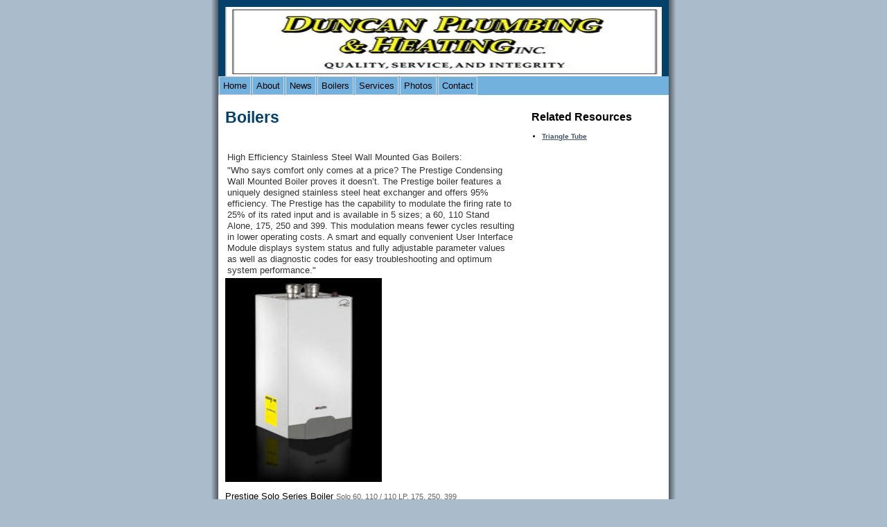

--- FILE ---
content_type: text/html
request_url: http://www.istopleaks.com/Boilers/boilers.htm
body_size: 1960
content:
<!DOCTYPE html PUBLIC "-//W3C//DTD XHTML 1.0 Transitional//EN" "http://www.w3.org/TR/xhtml1/DTD/xhtml1-transitional.dtd">
<html dir="ltr" xmlns="http://www.w3.org/1999/xhtml">

<!-- #BeginTemplate "master.dwt" -->

<head>
<meta content="text/html; charset=utf-8" http-equiv="Content-Type" />
<!-- #BeginEditable "doctitle" -->
<title>Products</title>
<style type="text/css">










.style2 {
	color: #03406A;
}

.normal 
{
    font-family:Gill Sans, Helvetica, Arial, Verdana, Tahoma, Sans-Serif;
    font-size: 11px;
    line-height: 16px;
    color:#666666;
}

.style3 {
	border-width: 0px;
}

.ProductSub
{
    font-family:Arial;
    font-size: 14px;
    color:#333333;
}

.style5 {
	font-family: Arial;
	font-size: small;
	line-height: 16px;
	color: #333333;
}
.style6 {
	font-family: Arial;
	color: #333333;
}

</style>
<!-- #EndEditable -->
<link href="../styles/style1.css" media="screen" rel="stylesheet" title="CSS" type="text/css" />
</head>

<body>

<!-- Begin Container -->
<div id="container">
	<!-- Begin Masthead -->
	<div id="masthead">
		<p style="height: 100px">
		<img alt="BannerDPH" height="100" src="BannerDPH.jpg" width="630" /> <br />
	</div>
	<!-- End Masthead -->
	<!-- Begin Navigation -->
	<div id="navigation">
		<ul>
			<li><a href="../default.html">Home</a></li>
			<li><a href="../about/about.htm">About</a></li>
			<li><a href="../news/news.htm">News</a></li>
			<li><a href="boilers.htm">Boilers</a></li>
			<li><a href="../services/services.htm">Services</a></li>
			<li><a href="http://www.istopleaks.com/photo_gallery/photo_gallery.htm">Photos</a></li>
			<li><a href="../contact/contact.htm">Contact</a></li>
		</ul>
	</div>
	<!-- End Navigation -->
	<!-- Begin Page Content -->
	<div id="page_content">
		<!-- Begin Left Column -->
		<div id="column_l">
			<!-- #BeginEditable "content" -->
			<h2 class="style2">Boilers</h2>
			<p>
			<table width="100%">
				<tr>
				<td class="style6" style="PADDING-TOP: 15px">High 
					Efficiency Stainless Steel Wall Mounted Gas Boilers:</td>
				</tr>
				<tr>
					<td class="style5">&quot;Who says comfort only comes at a price? 
					The Prestige Condensing Wall Mounted Boiler proves it 
					doesn’t. The Prestige boiler features a uniquely designed 
					stainless steel heat exchanger and offers 95% efficiency. 
					The Prestige has the capability to modulate the firing rate 
					to 25% of its rated input and is available in 5 sizes; a 60, 
					110 Stand Alone, 175, 250 and 399. This modulation means 
					fewer cycles resulting in lower operating costs. A smart and 
					equally convenient User Interface Module displays system 
					status and fully adjustable parameter values as well as 
					diagnostic codes for easy troubleshooting and optimum system 
					performance.&quot; </td>
				</tr>
			</table>
			<a href="http://www.triangletube.com/TriangleTubeProduct.aspx?CatID=1&amp;PID=1">
			<img alt="Prestige Solo Series" class="style3" src="Prestige-110-BIG-009.jpg" width="226" height="294" /></a>
			<p><span id="lblName">Prestige Solo Series Boiler
			<span id="lblModelNum" class="normal">Solo 60, 110 / 110 LP, 175, 
			250, 399</span></span><br />
			</p>
			<!-- #EndEditable --></div>
		<!-- End Left Column -->
		<!-- End Right Column --->
		<div id="column_r">
			<!-- #BeginEditable "sidebar" -->
			<h4>Related Resources</h4>
			<ul>
				<li><a href="http://www.triangletube.com/default.aspx"><b>Triangle Tube<br /></a></li>
			</ul>
			<!-- #EndEditable --></div>
		<!-- End Right Column --></div>
	<!-- End Page Content -->
	<!-- Begin Footer -->
	<div id="footer">
		<p><a href="../default.html">Home</a> | <a href="../about/about.htm">About</a> |
		<a href="../contact/contact.htm">Contact</a> |
		<a href="../employment/employment.htm">Employment</a> |
		<a href="../faq/faq.htm">FAQ</a> |
		<a href="../information_links/information_links.htm">Information Links</a> 
		| <a href="../news/news.htm">News</a> |
		<a href="../photo_gallery/photo_gallery.htm">Photo Gallery</a> |
		<a href="boilers.htm">Boilers</a> 
		| <a href="../promotions/promotions.htm">Promotions</a> |
		<a href="../services/services.htm">Services</a> |
		<a href="../site_map/site_map.htm">Site Map</a></p>
		<p>Copyright © 2011 Duncan Plumbing &amp; Heating Inc. All Rights Reserved.</p>
	</div>
	<!-- End Footer --></div>
<!-- End Container -->

</body>

<!-- #EndTemplate -->

</html>

--- FILE ---
content_type: text/css
request_url: http://www.istopleaks.com/styles/style1.css
body_size: 952
content:
@import url(layout.css);
body {
	color: #000;
	font-size: small;
	font-family: Verdana, Arial, Helvetica, sans-serif;
	font-style: normal;
	background-color: #abc;
}
#container {
	width: 670px;
	margin: 0 auto;
	background: #fff url(../images/bkgd_tile.gif) top;
	background-repeat: repeat-y;
}
#masthead {
	text-align: right;
	margin-right: 10px;
	margin-left: 10px;
	width: 650px;
	padding: 0;
	background-color: #03406A;
}
#navigation {
	margin-right: 10px;
	margin-left: 10px;
	background-color: #72B0DE;
	overflow: hidden;
}
#column_l {
	width: 420px;
	margin: 0 0 0 10px;
	padding: 0 10px 10px 10px;
	background-color: #FFFFFF;
}
#column_r {
	width: 193px;
	margin: 0;
	float: right;
	position: relative;
	right: 10px;
	padding-right: 5px;
	padding-left: 5px;
	background-color: #FFFFFF;
	font-size: small;
	color: #000000;
}
#footer {
	text-align: center;
	background-color: #89a;
	margin-right: 10px;
	margin-left: 10px;
	overflow: hidden;
	padding: 2px;
}
/* Styles for Masthead */
#masthead img {
	float: left;
}
#masthead p {
	color: #000;
	font-size: x-small;
	text-align: right;
	margin: 10px 10px 0 10px;
}
/* Styles for Navigation */
#navigation ul {
	list-style-type: none;
	width: 100%;
	margin: 0;
	padding: 0;
}
#navigation li {
	float: left;
}
#navigation a {
	color: #000;
	text-decoration: none;
	margin: 0 1px;
	padding: 5px;
	display: block;
	border: 1px solid #d3d3d3;
}
#navigation a:hover {
	background-color: #f2f2f2;
	border: 1px solid #f2f2f2;
}
/* Styles for Content */
h1 {
	color: #03406A;
	font-size: 1.4em;
}
h2 {
	color: #03406A;
	font-size: 1.75em;
}
h3 {
	color: #034606;
	font-size: 1.5em;
}
h4 {
	color: #965;
	font-size: 1.25em;
}
h5 {
	color: #965;
	font-size: 0.75em;
}
h6 {
	color: #965;
	font-size: 0.5em;
}
big {
	color: #965;
	font-size: medium;
}
#column_r p {
	color: #000;
	font-size: x-small;
	text-align: left;
	margin: 0;
	padding: 5px;
}
#column_r h4 {
	margin-bottom: 0;
	color: #000000;
}
#column_r ul {
	margin-left: 5px;
	padding-top: 0;
	padding-left: 10px;
}
#column_r ul li {
	font-size: x-small;
	display: list-item;
	list-style-position: outside;
	color: #000000;
}
/* Styles for Footer */
#footer p {
	color: #fff;
	font-size: x-small;
	margin-top: 2px;
	margin-bottom: 6px;
}
#footer a {
	color: #fff;
	text-decoration: underline;
}
#footer a:hover {
	color: #000;
	text-decoration: none;
}
/* Styles for Links */
a {
	color: #456;
	text-decoration: underline;
}
a:hover {
	color: #965;
	text-decoration: underline;
}
.style_bold {
	font-weight: bold;
}
.style_italic {
	font-style: italic;
}

--- FILE ---
content_type: text/css
request_url: http://www.istopleaks.com/styles/layout.css
body_size: 201
content:
body {
	margin: 0;
	padding: 0;
	border: 0;
}
#container {
	padding: 0;
}
#masthead {
	width: auto;
	margin: 0;
	padding: 0;
	overflow: auto;
}
#navigation {
	width: auto;
	margin: 0;
	padding: 0;
	border: 0;
	clear: both;
}
#column_l {
	position: relative;
	float: left;
}
#column_r {
	float: left;
}
#footer {
	width: auto;
	clear: both;
	overflow: auto;
}
.float_right {
	float: right;
}
